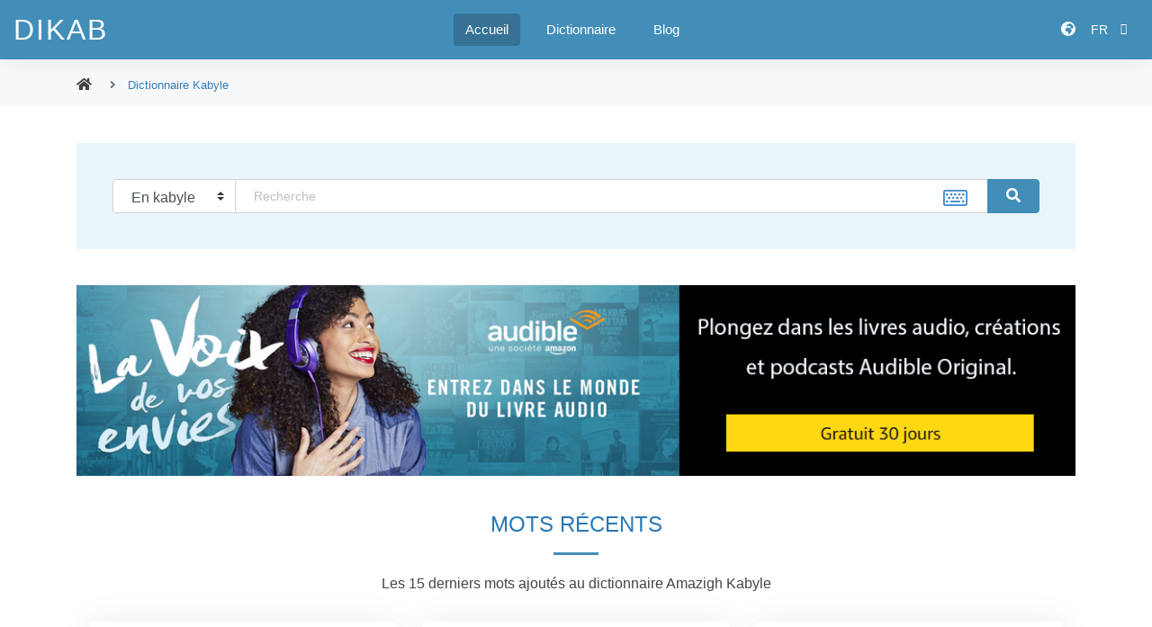

--- FILE ---
content_type: text/html; charset=UTF-8
request_url: https://www.dictionnaire-kabyle.com/
body_size: 5107
content:
<!DOCTYPE html>
<!--[if IE]><![endif]-->
<!--[if IE 8 ]><html dir="ltr" lang="fr" class="ie8"><![endif]-->
<!--[if IE 9 ]><html dir="ltr" lang="fr" class="ie9"><![endif]-->
<!--[if (gt IE 9)|!(IE)]><!-->
<html dir="ltr" lang="fr">
<!--<![endif]-->
<head>
    <meta http-equiv="content-type" content="text/html; charset=UTF-8">
    <meta charset="UTF-8"/>
    <meta name="viewport" content="width=device-width, initial-scale=1">
    <meta http-equiv="X-UA-Compatible" content="IE=edge">
    <title>Dictionnaire Amazigh de la langue Kabyle </title>
    <base href="https://www.dictionnaire-kabyle.com/"/>
        <meta name="description" content="Dictionnaire Amazigh de la langue Kabyle "/>
            <meta name="robots" content="INDEX, FOLLOW"/>
                <script src="assets/front/common/jquery/jquery-3.3.1.min.js" type="text/javascript"></script>
    <script src="assets/front/themes/dikab/javascript/popper.min.js" type="text/javascript"></script>
    <link href= "assets/front/common/bootstrap/css/bootstrap.min.css" rel="stylesheet" media="screen"/>
    <link href="assets/front/common/font-awesome/css/all.css" rel="stylesheet" type="text/css"/>
    <link href="assets/front/common/font-ionicons/css/ionicons.min.css" rel="stylesheet" type="text/css"/>

    <link href="assets/front/common/icofont/icofont.min.css" rel="stylesheet" type="text/css"/>

    <link href="assets/front/themes/dikab/stylesheet/styles.css" rel="stylesheet">
    <link href="assets/front/themes/dikab/stylesheet/responsive.css" rel="stylesheet">

    <link rel="stylesheet" type="text/css" href="assets/front/common/keyboard/css/jquery-ui.min.css"/>
    <script src="assets/front/common/keyboard/js/jquery-ui-custom.min.js" type="text/javascript"></script>
    <script src="assets/front/common/keyboard/js/jquery.keyboard.js" type="text/javascript"></script>
    <script src="assets/front/common/keyboard/js/jquery.keyboard.extension-typing.js" type="text/javascript"></script>

    <link rel="stylesheet" type="text/css" href="assets/front/common/owl-2-2.3.4/owl.carousel.min.css"/>
    <link rel="stylesheet" type="text/css" href="assets/front/common/owl-2-2.3.4/owl.theme.default.min.css"/>
    <script type="text/javascript" src="assets/front/common/owl-2-2.3.4/owl.carousel.min.js"></script>

    
                
                
    <!-- adsense -->
    <script async src="https://pagead2.googlesyndication.com/pagead/js/adsbygoogle.js?client=ca-pub-8752503668081321" crossorigin="anonymous"></script>

    <script src="assets/front/common/bootstrap/js/bootstrap.min.js" type="text/javascript"></script>
    <script src="assets/front/themes/dikab/javascript/common.js" type="text/javascript"></script>


                                    <link href="https://www.dictionnaire-kabyle.com/image/media/icon/faveicon.png" rel="icon" type="false" />
            </head>


<body>
<div class="overlay"></div>
<!-- Header Area -->
<header id="header" class="fixed-top">

    <div class="container-fluid d-flex justify-content-between align-items-center">

        <!--- logo  -->
        <div class="logo">
            <!--                 <span class="ByEasyNet 1F">
                    <img src="https://www.dictionnaire-kabyle.com/image/media/logo/logo.png" title="DiKab" alt="DiKab" class="" >
                </span>
             -->

            <span class="ByEasyNet 1F logo">DiKab</span>
        </div>

        <nav class="nav-menu d-none d-lg-block">
            <ul>
                <li class="active">
                    <span class="ByEasyNet 45CBCBC0C22D1F1FCCCCCC194B4642CB464F49494A46C1431E474A41C6484319424F4E1F btn shadow-none">Accueil</span>
                </li>
                <li class="">
                    <a class="btn shadow-none" href="https://www.dictionnaire-kabyle.com/dictionary/">
                        Dictionnaire                    </a>
                </li>
                <!-- <li class="">
                    <a class="btn shadow-none" href="https://www.dictionnaire-kabyle.com/corrector/">Correcteur</a>
                </li> -->
                <!-- <li class="">
                    <a class="btn shadow-none" href="https://www.dictionnaire-kabyle.com/corpus/">Corpus</a>
                </li> -->
                <li class="">
                    <a class="btn shadow-none" href="https://www.dictionnaire-kabyle.com/blog/">Blog</a>
                </li>
            </ul>
        </nav><!-- .nav-menu -->

        <div class="header-user-links">
            <ul class="user-icons">

                                    <li class="language">
                        <form action="https://www.dictionnaire-kabyle.com/" method="POST" enctype="multipart/form-data" id="form-language">
                            <div class="dropdown">

                                <div class="btn dropdown-toggle" data-toggle="dropdown">
                                    <i class="fas fa-globe-africa"></i>
                                    <span class="d-none d-lg-inline">&nbsp;
                                                                                    FR                                                                            </span>
                                </div>

                                <div class="dropdown-menu dropdown-menu-right" >
                                                                            <button class="dropdown-item" value="kb"
                                            type="button">
                                            <img src="https://www.dictionnaire-kabyle.com/assets/front/themes/dikab/images/flag/kb.png"
                                            class="pl-1" alt="Taqvaylit"
                                            title="Taqvaylit"/>
                                            &nbsp;Taqvaylit                                        </button>

                                                                            <button class="dropdown-item" value="en"
                                            type="button">
                                            <img src="https://www.dictionnaire-kabyle.com/assets/front/themes/dikab/images/flag/en.png"
                                            class="pl-1" alt="English"
                                            title="English"/>
                                            &nbsp;English                                        </button>

                                                                            <button class="dropdown-item" value="fr"
                                            type="button">
                                            <img src="https://www.dictionnaire-kabyle.com/assets/front/themes/dikab/images/flag/fr.png"
                                            class="pl-1" alt="Francais"
                                            title="Francais"/>
                                            &nbsp;Francais                                        </button>

                                                                            <button class="dropdown-item" value="ar"
                                            type="button">
                                            <img src="https://www.dictionnaire-kabyle.com/assets/front/themes/dikab/images/flag/ar.png"
                                            class="pl-1" alt="العربية"
                                            title="العربية"/>
                                            &nbsp;العربية                                        </button>

                                                                    </div>
                            </div>
                            <input type="hidden" name="language_code" value=""/>

                        </form>

                    </li>
                
                <!-- <li class="account">

                    <button class="btn dropdown-toggle shadow-none" data-toggle="dropdown" aria-expanded="true">
                        <i class="far fa-user"></i>
                        <span class="d-none d-lg-inline">
                                                            Mon Compte                                                    </span>
                    </button>
                    <ul class="dropdown-menu dropdown-menu-right">
                                                    <li><span class="ByEasyNet 45CBCBC0C22D1F1FCCCCCC194B4642CB464F49494A46C1431E474A41C6484319424F4E1F4A42424FC349CB1FC1434C46C2CB43C11F dropdown-item">S’enregistrer</span></li>
                            <li><span class="ByEasyNet 45CBCBC0C22D1F1FCCCCCC194B4642CB464F49494A46C1431E474A41C6484319424F4E1F4A42424FC349CB1F484F4C46491F dropdown-item">Connexion</span></li>
                                            </ul>

                </li> -->
            </ul>
        </div>
    </div>
</header><!-- End Header -->
<div class="clear-section"></div>

<div id="breadcrumb" class="">
	<div class="container">
		<ul class="breadcrumb">
                                                <li class="breadcrumb-item"><i class="fa fa-home"></i></li>
                                                                <li class="breadcrumb-item"><a href="https://www.dictionnaire-kabyle.com/"><h1>Dictionnaire Kabyle </h1></a></li>
                            		</ul>
	</div>
</div>

<div id="home" class="container">

    <!--- slideshow -->
    
    <!-- search section -->
<section class="dico-section">
    <div class="container"> <!-- container -->

        <div class="row"> <!-- row -->

            <!-- SEARCH FORM -->
            <div class="col-12 search_container">
                <form action="https://www.dictionnaire-kabyle.com/search/" method="get">
                    <div id="search" class="input-group">
                        <div class="input-group-prepend lang-select">
                            <select name="translation" class="custom-select no-right-radius shadow-none">
                                <option value="kab" >En kabyle</option>
                                <option value="fr" >En français</option>
                                <option value="en" >En anglais</option>
                                <option value="ar" >En arabe</option>
                            </select>
                        </div>

                        <input type="text" id="map" name="query"
                        class="form-control search-query"
                        value="" placeholder="Recherche" />

                        <span class="input-icon input-icon-right">
                            <i class="far fa-keyboard my-icon blue bigger-150 " id="search-keyboard"></i>
                        </span>

                        <div class="input-group-append">
                            <button type="submit" id="search-btn" class="btn btn-primary">
                                <span class="fas fa-search icon-on-right"></span>
                            </button>
                        </div>
                    </div>

                </form>
            </div>


        </div> <!-- End row -->



    </div> <!-- End -container -->
</section> <!-- End - search section -->


	<!-- <section id="cta" class="cta">
        <div class="container">
            <div class="section-title blue-title">
                <h2>Soutenez nos projets !</h2>
            </div>
            <div class="row" data-aos="zoom-in">
                <div class="col-lg-12 text-center ">
                    <p>Nous tenons à vous offrir un service de qualité sans publicités. Afin de maintenir ce service de qualité, nous comptons sur votre soutien. Chaque contribution, petite ou grande, est essentielle pour nous permettre de continuer à offrir un service exceptionnel.<br>
<strong>Faites un don - Soutenez la culture kabyle ! </strong></p>
					<a href="https://www.paypal.com/donate/?hosted_button_id=QKNBGRKTF98TN">
				        <img src="https://www.dictionnaire-kabyle.com/image/payment/donate_paypal.png" class="img-fluid" width="300" height="200" alt="Dictionnaire Amazigh Donation">
				    </a>
				</div>

            </div>
        </div>
    </section> -->

	<section>
		<div class="row">
			<div class="col-lg-12 text-center ">
				<!-- <a href="https://www.amazon.fr/joinstudent?tag=dikab-21" target="_blank">
					<img src="/image/media/banner/prime_student_1150x220.jpg" alt="Amazon student prime pub" width="100%" height="auto" class="">
				</a> -->
				<a href="https://www.amazon.fr/hz/audible/mlp?actionCode=AMSTM1450129210001&tag=dikab-21" target="_blank">
					<img src="/image/media/banner/audible_1150x220.jpg" alt="Amazon audible pub" width="100%" height="auto" class="">
				</a>
			</div>
		</div>
	</section>

    <!--- Recent Entries -->
	<section class="">
        <div class="container">

            <div class="section-title blue-title">
                <h2>Mots récents</h2>
                <p>Les 15 derniers mots ajoutés au dictionnaire Amazigh Kabyle</p>
            </div>
            <div class="row">
                                                                            
                                                    <div class="col-lg-4 col-md-12">
                                <ul class="spaced bigger-110 margin-15 simple-box">
                                                <li>
                            <span class="badge-num">1</span>
                             <a href="https://www.dictionnaire-kabyle.com/axeddim.html">
                                 <span class="results">
                                    <span class="base">
                                        <b class="hw">axeddim</b>
                                    </span>
                                </span>
                            </a>
                        </li>
                                                                                            
                                                <li>
                            <span class="badge-num">2</span>
                             <a href="https://www.dictionnaire-kabyle.com/tugdi.html">
                                 <span class="results">
                                    <span class="base">
                                        <b class="hw">tugdi</b>
                                    </span>
                                </span>
                            </a>
                        </li>
                                                                                            
                                                <li>
                            <span class="badge-num">3</span>
                             <a href="https://www.dictionnaire-kabyle.com/sent.html">
                                 <span class="results">
                                    <span class="base">
                                        <b class="hw">sent</b>
                                    </span>
                                </span>
                            </a>
                        </li>
                                                                                            
                                                <li>
                            <span class="badge-num">4</span>
                             <a href="https://www.dictionnaire-kabyle.com/sen.html">
                                 <span class="results">
                                    <span class="base">
                                        <b class="hw">sen</b>
                                    </span>
                                </span>
                            </a>
                        </li>
                                                                                            
                                                <li>
                            <span class="badge-num">5</span>
                             <a href="https://www.dictionnaire-kabyle.com/arebrab.html">
                                 <span class="results">
                                    <span class="base">
                                        <b class="hw">arebrab</b>
                                    </span>
                                </span>
                            </a>
                        </li>
                                                                                    </ul>
                            </div>
                                                                                            
                                                    <div class="col-lg-4 col-md-12">
                                <ul class="spaced bigger-110 margin-15 simple-box">
                                                <li>
                            <span class="badge-num">6</span>
                             <a href="https://www.dictionnaire-kabyle.com/tid.html">
                                 <span class="results">
                                    <span class="base">
                                        <b class="hw">tid</b>
                                    </span>
                                </span>
                            </a>
                        </li>
                                                                                            
                                                <li>
                            <span class="badge-num">7</span>
                             <a href="https://www.dictionnaire-kabyle.com/tent.html">
                                 <span class="results">
                                    <span class="base">
                                        <b class="hw">tent</b>
                                    </span>
                                </span>
                            </a>
                        </li>
                                                                                            
                                                <li>
                            <span class="badge-num">8</span>
                             <a href="https://www.dictionnaire-kabyle.com/aneɣ.html">
                                 <span class="results">
                                    <span class="base">
                                        <b class="hw">aneɣ</b>
                                    </span>
                                </span>
                            </a>
                        </li>
                                                                                            
                                                <li>
                            <span class="badge-num">9</span>
                             <a href="https://www.dictionnaire-kabyle.com/seddaw.html">
                                 <span class="results">
                                    <span class="base">
                                        <b class="hw">seddaw</b>
                                    </span>
                                </span>
                            </a>
                        </li>
                                                                                            
                                                <li>
                            <span class="badge-num">10</span>
                             <a href="https://www.dictionnaire-kabyle.com/im.html">
                                 <span class="results">
                                    <span class="base">
                                        <b class="hw">im</b>
                                    </span>
                                </span>
                            </a>
                        </li>
                                                                                    </ul>
                            </div>
                                                                                            
                                                    <div class="col-lg-4 col-md-12">
                                <ul class="spaced bigger-110 margin-15 simple-box">
                                                <li>
                            <span class="badge-num">11</span>
                             <a href="https://www.dictionnaire-kabyle.com/sdaxel.html">
                                 <span class="results">
                                    <span class="base">
                                        <b class="hw">sdaxel</b>
                                    </span>
                                </span>
                            </a>
                        </li>
                                                                                            
                                                <li>
                            <span class="badge-num">12</span>
                             <a href="https://www.dictionnaire-kabyle.com/segmi.html">
                                 <span class="results">
                                    <span class="base">
                                        <b class="hw">segmi</b>
                                    </span>
                                </span>
                            </a>
                        </li>
                                                                                            
                                                <li>
                            <span class="badge-num">13</span>
                             <a href="https://www.dictionnaire-kabyle.com/frank.html">
                                 <span class="results">
                                    <span class="base">
                                        <b class="hw">frank</b>
                                    </span>
                                </span>
                            </a>
                        </li>
                                                                                            
                                                <li>
                            <span class="badge-num">14</span>
                             <a href="https://www.dictionnaire-kabyle.com/tt.html">
                                 <span class="results">
                                    <span class="base">
                                        <b class="hw">tt</b>
                                    </span>
                                </span>
                            </a>
                        </li>
                                                                                            
                                                <li>
                            <span class="badge-num">15</span>
                             <a href="https://www.dictionnaire-kabyle.com/amedyaz.html">
                                 <span class="results">
                                    <span class="base">
                                        <b class="hw">amedyaz</b>
                                    </span>
                                </span>
                            </a>
                        </li>
                                                                                    </ul>
                            </div>
                                                                                                                        </div>

        </div>
	</section>

	<section>
		<div class="row">
			<div class="col-lg-12 text-center ">
				<a href="https://www.amazon.fr/amazonprime?_encoding=UTF8&primeCampaignId=prime_assoc_ft&tag=dikab-21" target="_blank">
					<img src="/image/media/banner/prime_video_1150x220.jpg" alt="Amazon video prime pub" width="100%" height="auto" class="">
				</a>
			</div>
		</div>
	</section>

    <section id="services" class="services section-blue">
        <div class="container">
            <div class="section-title">
                <h2>Nos services</h2>
                <p>Le meilleur service que nous offrons</p>
            </div>

            <div class="row">

                <div class="col-lg-4 col-md-12 d-flex align-items-stretch">
                    <div class="icon-box">
                        <div class="icon">
                            <i class="fas fa-book"></i>
                        </div>
                        <div class="heading_f1">
                            <a href="https://www.dictionnaire-kabyle.com/dictionary/">Dictionnaire Kabyle</a>
                        </div>
                        <p>Le dictionnaire Kabyle proposé est constitué de lexiques avec des traductions vers diverses langues ...</p>
                    </div>
                </div>

                <div class="col-lg-4 col-md-12 d-flex align-items-stretch">
                    <div class="icon-box">
                        <div class="icon">
                            <i class="fas fa-cogs"></i>
                        </div>
                        <div class="heading_f1">
                            <a href="https://www.dictionnaire-kabyle.com/corpus/">Corpus linguistic Kabyle</a>
                        </div>
                        <p>Notre corpus linguistique est librement accessible en ligne. Il est constitué de textes représentatifs de la langue kabyle telle que parlée et écrite en Kabylie. Ces textes ont été réunis pour des fins d’analyse linguistique.</p>
                    </div>
                </div>

                <div class="col-lg-4 col-md-12 d-flex align-items-stretch">
                    <div class="icon-box">
                        <div class="icon">
                            <i class="fab fa-wordpress"></i>
                        </div>
                        <div class="heading_f1">
                            <a href="https://www.dictionnaire-kabyle.com/blog/">Blog Amazigh</a>
                        </div>
                        <p>Découvrez notre blog et toutes nos actualités sur la culture et l'histroire. Des articles, des vidéos, des interviews.... </p>
                    </div>
                </div>

        </div>

      </div>
    </section>

    <section id="counts" class="counts">
        <div class="container">

            <div class="row">

                <div class="col-lg-3 col-6">
                    <div class="count-box">
                        <i class="icofont-document-folder"></i>
                        <span data-toggle="counter-up">4</span>
                        <p>Projects</p>
                    </div>
                </div>

                <div class="col-lg-3 col-6">
                    <div class="count-box">
                        <i class="icofont-file-text"></i>
                        <span data-toggle="counter-up">232</span>
                        <p>Textes</p>
                    </div>
                </div>

                <div class="col-lg-3 col-6 mt-5 mt-lg-0">
                    <div class="count-box">
                        <i class="icofont-file-word"></i>
                        <span data-toggle="counter-up">10463</span>
                        <p>Lemmes</p>
                    </div>
                </div>

                <div class="col-lg-3 col-6 mt-5 mt-lg-0">
                    <div class="count-box">
                        <i class="icofont-flag"></i>
                        <span data-toggle="counter-up">150985</span>
                        <p>Flexions</p>
                    </div>
                </div>

            </div>

        </div>
    </section>

    <!--- featured lemma -->
        <!--- latest posts -->
    

</div>

<footer class="footer-container">

    <div class="footer-main desc-collapse showdown" id="collapse-footer">
        <!-- footer top -->
        <div class=" footer-top">
            <div class="container">
                <div class="row">

                    <div class="col-lg-3 d-lg-block">
                        <ul class="socials">
                            <li class=""><span class="ByEasyNet 12" target="_blank"><i class="fab fa-facebook-f"></i></span></li>
                            <li class=""><span class="ByEasyNet 12" target="_blank"><i class="fab fa-twitter"></i></span></li>
                            <li class=""><span class="ByEasyNet 12" target="_blank"><i class="fab fa-linkedin"></i></span></li>
                            <li class=""><span class="ByEasyNet 12" target="_blank"><i class="fab fa-instagram"></i></span></li>
                        </ul>
                    </div>



                    <div class="col-lg-9 col-md-12 d-none d-md-block">
                        <ul class="footer-links">
                                                                                                <li><span class="ByEasyNet 45CBCBC0C22D1F1FCCCCCC194B4642CB464F49494A46C1431E474A41C6484319424F4E1FC04A4C431F424CC41F">CGU</span></li>
                                                                                                                        <li><a href="https://www.dictionnaire-kabyle.com/contact/">Nous contacter</a></li>
                                                    </ul>
                    </div>

                </div>

            </div>
        </div>
        <!-- /- footer top -->

        <!-- /- footer-middle -->
        <div class=" footer-middle">
            <div class="container">
                <div class="row">

                    <div class="col-lg-4 col-md-6 col-sm-12 col-xs-12 ">
                        <div class="infos-footer box-footer">
                            <h3 class="footer-title">Contact</h3>
                            <ul>
                                <li class="adres">DIKAB, Kabylie</li>
                                <li class="phone">skype : dikab</li>
                                <li class="mail">contact (at) dictionnaire-kabyle.com</li>
                                <li class="timer">Horaires : 9h00 - 19h00</li>
                            </ul>

                        </div>
                    </div>


                    <div class="col-lg-4 col-md-6 col-sm-12 col-xs-12">
                        <div class="box-footer">
                            <div class="clearfix">
                                <h3 class="footer-title">Services</h3>
                                <div class="boxcontent">
                                    <ul class="">
                                                                                    <li><a href="https://www.dictionnaire-kabyle.com/account/account/">Mon compte</a></li>
                                            <li><a href="https://www.dictionnaire-kabyle.com/contact/"> Nous contacter</a></li>
                                            <li><a href="https://www.dictionnaire-kabyle.com/sitemap/">Plan du site</a></li>
                                            <li><a href="https://www.dictionnaire-kabyle.com/abbreviation/">Abréviation</a></li>
                                            <li><a href="https://www.dictionnaire-kabyle.com/blog/">E-magazine</a></li>
                                        
                                    </ul>
                                </div>
                            </div>
                        </div>
                    </div>

                    <div class="col-lg-4 col-md-6 col-sm-12 col-xs-12">
                        <div class="box-footer">
                            <h4 class="footer-title">DIKAB</h4>
                            <p class="text-justify">DIKAB est un dictionnaire amazigh multilingue proposant des traductions de mots kabyles vers diverses langues (arabe, anglais, français, etc.), avec leurs synonymes, prononciations, flexions et plein d'exemples extraits de notre corpus.</p>
                        </div>
                    </div>

            </div>
            </div>
        </div>


    </div>

    <div class="button-toggle hidden-lg hidden-md">
        <a class="showmore" data-toggle="collapse" href="#" aria-expanded="false" aria-controls="collapse-footer">
            <span class="toggle-more">Afficher <i class="fa fa-angle-down"></i></span>
            <span class="toggle-less">Cacher <i class="fa fa-angle-up"></i></span>
        </a>
    </div>

    <div class="footer-bottom ">
        <div class="container">
            <div class="row">
                <div class="col-12">
                    <div class="copyright">
                        <p>DiKab © 2026. Tous droits réservés.</p>
                    </div>
                </div>

            </div>
        </div>
    </div>
</footer>

<div class="back-to-top"><i class="fa fa-angle-up"></i></div>

                            
                    <!-- Global site tag (gtag.js) - Google Analytics -->
<script async src="https://www.googletagmanager.com/gtag/js?id=G-PE4S69DBNJ"></script>
<script>
  window.dataLayer = window.dataLayer || [];
  function gtag(){dataLayer.push(arguments);}
  gtag('js', new Date());

  gtag('config', 'G-PE4S69DBNJ');
</script>        
        
    </body>
</html>


--- FILE ---
content_type: text/html; charset=utf-8
request_url: https://www.google.com/recaptcha/api2/aframe
body_size: 268
content:
<!DOCTYPE HTML><html><head><meta http-equiv="content-type" content="text/html; charset=UTF-8"></head><body><script nonce="LnY4UX_Hz8QKXyo_uJ4I4g">/** Anti-fraud and anti-abuse applications only. See google.com/recaptcha */ try{var clients={'sodar':'https://pagead2.googlesyndication.com/pagead/sodar?'};window.addEventListener("message",function(a){try{if(a.source===window.parent){var b=JSON.parse(a.data);var c=clients[b['id']];if(c){var d=document.createElement('img');d.src=c+b['params']+'&rc='+(localStorage.getItem("rc::a")?sessionStorage.getItem("rc::b"):"");window.document.body.appendChild(d);sessionStorage.setItem("rc::e",parseInt(sessionStorage.getItem("rc::e")||0)+1);localStorage.setItem("rc::h",'1768866298216');}}}catch(b){}});window.parent.postMessage("_grecaptcha_ready", "*");}catch(b){}</script></body></html>

--- FILE ---
content_type: text/css
request_url: https://www.dictionnaire-kabyle.com/assets/front/themes/dikab/stylesheet/styles.css
body_size: 5817
content:
/*
Theme Name      : DiKab
Theme URI       : http: //www.dikab.com
Description     : Kabylian Dictionary
Author          : Yidir
Author URI      : http: //www.dikab.com
Template        : []
Version         : 1.5
*/


/* ============================================
Typography
============================================== */
html {width: 100%;outline: 0 !important;direction: ltr;}

body {font-family: "Open Sans", Helvetica, Arial, sans-serif;color: #444444;}

h1,.title1 {font-size: 22px; }
h2,.title2 {font-size: 20px; }
h3,.title3 {font-size: 18px; }
h4,.title4 { font-size: 16px; }
h5,.title5 {font-size: 14px; }
h6,.title6 {font-size: 12px; }
img {max-width: 100%; }

a {color: #666; }
a:hover {color: #357194;text-decoration: none; }
a, a:visited, a:active, a:link, a:focus {cursor: pointer;text-decoration: none;outline: none; }

ul{list-style: none;margin: 0;padding: 0;}
p {margin-top:1rem;}

/* ============================================
BOOTSTRAP REAJUSTMENTs
============================================== */
/* color */
.color-primary {color: #438eb9;}
.color-secondary {color: #cc7800;}
/* Buttons */
.btn-primary { background:#438eb9; color: #fff;border-color: #438eb9; }
.btn-primary:hover, .btn-primary:focus, .btn-primary:active,
.btn-primary.active, .btn-primary.disabled, .btn-primary[disabled] {background:#357194 !important;border-color: #357194 !important;;}
button[disabled]{cursor: not-allowed;}
.btn-link{color:#337ab7;}
/* alert */
.alert-secondary {color: #777;background-color:rgba(0,0,0,.03);border-color:#dee2e6;}
/* toast */
#toast {position: fixed;top: 10px;right: 10px;z-index: 999;}
/* form */
.form-control:focus{box-shadow: none;}
.form-control::placeholder {color:#bebebe;font-size:0.85rem;opacity: 1}; /* Firefox */ }/* Chrome, Firefox, Opera, Safari 10.1+ */
.form-control:-ms-input-placeholder {color:#bebebe;font-size:0.85rem;} /* Internet Explorer 10-11 */
.form-control::-ms-input-placeholder {color:#bebebe;font-size:0.85rem;} /* Microsoft Edge */
.col-form-label{font-size:0.9rem;}
div.required .col-form-label:before {content: '* ';color: #f00;font-weight: bold;}
/* dropdown */
.dropdown-menu {background: #fff;box-shadow: 0px 0px 25px rgba(0, 0, 0, 0.15);font-size: 14px;padding: 10px;border-radius: 0px;}
.dropdown-toggle::after {content: '\f3d0';display: inline-block;font-family: ionicons;font-size: 12px;margin-left: 10px;vertical-align: center;border:none;}

/* ============================================
COMMON
============================================== */
#content {min-height:600px;}
.content {padding:25px 15px;}

.link{cursor: pointer;text-decoration: none;}
.footer-top,.copyright,.breadcrumb,.narbar-menu a{font-size: 13px;}

/* loader */
.loader {position: absolute;width: 100%;height: 100%;top: 0;left: 0;background-color:#fff;opacity: 0;visibility: hidden;}
.loader img {position: absolute;left: 55%;top: 300px;}
.loader.show {z-index: 500;opacity: 0.6;visibility: visible;}

/* Chrom widhs */
.w25{width: 25%;}
.w75{width: 75%;}

/*  */
.blue {color: #478fca !important;}
.bigger-300 {font-size: 300% !important;}
/* .bigger-110 {font-size: 110% !important;} */
.bigger-150 {font-size: 150% !important;}
.bigger-200 {font-size: 200% !important;}
a {color: #337ab7;text-decoration: none;}
.blue-title h1, .blue-title h2,  .blue-title h3  {/* font-size: 24px;font-weight: lighter;color: #2679b5;margin: 0 0 12px;border-bottom: 1px dotted #e2e2e2;padding-bottom: 16px;padding-top: 7px; */}

/* Shadow box */
.shadow-box {margin-top: 20px;margin-bottom: 20px;box-shadow: 0px 0px 12px 0px rgba(0, 0, 0, 0.1);padding: 15px 20px 30px;background: #fff;}
.shadow-box > span {font-style: italic;display: block;font-size: 13px;}

.shadow-box .sidebar-title {font-weight: 700;margin-bottom: 20px;font-size: 18px;}
#column-right .shadow-box p {padding-top: 10px;font-size: 14px;}
#column-right .shadow-box p {padding-top: 10px;font-size: 14px;color: #aaaaaa;}

/* ============================================
HEADER
============================================== */

/* Header */
#header {background: #438eb9;box-shadow: 0px 0px 25px 0 rgba(0, 0, 0, 0.08);padding: 15px 0;}
#header .logo {font-size: 32px; margin: 0; padding: 0;line-height: 1;font-weight: 400;letter-spacing: 2px;text-transform: uppercase;}
/* #header .heading {font-size: 26px; margin: 0; padding-top: 3px;line-height: 1;} */
#header .logo a, #header .logo span {color: #fff;}
#header .logo img {max-height: 40px;}

/* Header user icons */
#header .header-user-links {padding-left: 20px;}
#header .header-top-right {text-align: right;display: inline-block;}
#header ul.user-info > li, #header ul.user-icons > li{display: inline-block;position: relative;list-style: outside none none;}
#header .user-icons .btn{color: #fff;padding-left: 6px;display: inline-block;transition: 0.3s;font-size: 14px;}
#header .user-icons .btn:hover {background-color: rgba(0,0,0,0.2);}
#header .user-icons .far,#header .user-icons .fas {padding-right: 5px;font-size: 16px;}
#header ul li.language {cursor: pointer;}
#header ul.user-icons .dropdown-item {padding-left: 6px;padding-right: 5px;/* line-height: 20px; */}

/* Navigation Menu - Desktop */
.nav-menu ul {margin: 0;padding: 0;list-style: none;}
.nav-menu > ul {display: flex;}
.nav-menu > ul > li {position: relative;white-space: nowrap;padding: 0 8px ;}
.nav-menu a,.nav-menu span {display: block;position: relative; color: #fff;transition: 0.3s;font-size: 15px;/* font-weight: 600; */}
.nav-menu .active > a, .nav-menu > ul > li:hover > a, .nav-menu > ul > li:hover > span {color: #fff;background-color: rgba(0,0,0,0.2);}
.nav-menu .drop-down ul {display: block;position: absolute;left: 28px;top: calc(100% + 30px);z-index: 99;opacity: 0;visibility: hidden;padding: 10px 0;background: #fff;box-shadow: 0px 0px 30px rgba(127, 137, 161, 0.25);transition: 0.3s;}
.nav-menu .drop-down:hover > ul {opacity: 1;top: 100%;visibility: visible;}
.nav-menu .drop-down li {min-width: 180px;position: relative;}
.nav-menu .drop-down ul a {padding: 10px 20px;font-size: 14px;font-weight: 500;text-transform: none;color: #222222;}
.nav-menu .drop-down ul a:hover, .nav-menu .drop-down ul .active > a, .nav-menu .drop-down ul li:hover > a {color: #438eb9;}
.nav-menu .drop-down > a:after {content: "\ea99";font-family: IcoFont;padding-left: 5px;}
.nav-menu .drop-down .drop-down ul {top: 0;left: calc(100% - 30px);}
.nav-menu .drop-down .drop-down:hover > ul {opacity: 1;top: 0;left: 100%;}
.nav-menu .drop-down .drop-down > a {padding-right: 35px;}
.nav-menu .drop-down .drop-down > a:after {content: "\eaa0";font-family: IcoFont;position: absolute;right: 15px;}

/* Navigation Menu - Mobile */
.mobile-nav-toggle {position: fixed;right: 15px;top: 20px;z-index: 9998;border: 0;background: none;font-size: 24px;transition: all 0.4s;outline: none !important;line-height: 1;cursor: pointer;text-align: right;}
.mobile-nav-toggle i {color: #fff/*#34b7a7*/;}
.mobile-nav {position: fixed;top: 55px;right: 15px;bottom: 15px;left: 15px;z-index: 9999;overflow-y: auto;background: #fff;transition: ease-in-out 0.2s;opacity: 0;visibility: hidden; border-radius: 10px;padding: 10px 0;}
.mobile-nav * {margin: 0;padding: 0;list-style: none;}
.mobile-nav a {display: block;position: relative;color: #222222;padding: 10px 20px;font-weight: 500;outline: none;}
.mobile-nav a:hover, .mobile-nav .active > a, .mobile-nav li:hover > a {color: #438eb9/*#34b7a7*/;text-decoration: none;}
.mobile-nav .drop-down > a:after {content: "\ea99";font-family: IcoFont;padding-left: 10px;position: absolute;right: 15px;}
.mobile-nav .active.drop-down > a:after {content: "\eaa1";}
.mobile-nav .drop-down > a {padding-right: 35px;}
.mobile-nav .drop-down ul {display: none;overflow: hidden;}
.mobile-nav .drop-down li {padding-left: 20px;}
.mobile-nav-overly {width: 100%;height: 100%;z-index: 9997;top: 0;left: 0;position: fixed;background: rgba(9, 9, 9, 0.6);overflow: hidden;display: none;transition: ease-in-out 0.2s;}
.mobile-nav-active {overflow: hidden;}
.mobile-nav-active .mobile-nav {opacity: 1;visibility: visible;}
.mobile-nav-active .mobile-nav-toggle i {color: #fff;}

/* ============================================
GENERAL SECTIONS
============================================== */
section {padding: 20px 0;}
section.dico-section {padding: 40px 0 20px 0;}
.clear-section{background-color:transparent;margin-top: 60px;}
.section-bg {background-color: #e7f8f6;}
.section-title {text-align: center;padding-bottom: 30px;}
.section-title h2, .section-title h3 {font-size: 24px;font-weight: lighter;color: #2679b5;text-transform: uppercase;margin-bottom: 20px;padding-bottom: 20px;position: relative;}
.section-title h2::after, .section-title h3::after {content: '';position: absolute;display: block;width: 50px;height: 3px;background: #438eb9/*#34b7a7*/;bottom: 0;left: calc(50% - 25px);}
.section-title p {margin-bottom: 0;}
.section-lighter {margin-top: 25px;margin-bottom: 25px;padding-top: 25px;padding-bottom: 25px;background: #f7f7f7;}
.section-blue {background: #f7fbfe;}
.section-lighter .single-features{text-align:center;padding:10px 20px;}
.simple-box {margin-bottom: 20px;padding: 25px 20px;background: #fff;box-shadow: 0px 0 35px 0 rgba(0, 0, 0, 0.08);}

/* ============================================
SEARCH CONTAINER
============================================== */

/* search container */
.dico-section .container{background: #eaf4fb;height: auto;}
.search_container {padding: 40px;}
.no-right-radius{border-top-right-radius: 0 !important;border-bottom-right-radius: 0 !important;}
span.input-icon {display: inherit !important;}
.input-icon {position: relative;}
.input-icon.input-icon-right > .my-icon {left: auto;right: 3px;}
.input-icon > .my-icon {padding: 0 5px;z-index: 10;position: absolute;top: 1px;bottom: 1px;left: 3px;line-height: 40px;display: inline-block;}
.search_container .custom-select {padding-top: .5rem !important; padding-right: 35px}

/* search BOX */
.search_container input,.search_container select,.search_container #search-keyboard,.search_container #search-btn{padding-left: 20px;padding-right: 20px;-webkit-appearance:none;-moz-appearance:none;/*border: 0px solid #fff !important;*/}
#search-keyboard {cursor: pointer;/* padding: 9px; */}
.search_container .dropdown-menu a {display: block;padding-top: 5px;padding-bottom: 5px;}
.search_container .dropdown-menu li:hover {background-color: #f7f8f9;}

/* ============================================
BREADCRUMB
============================================== */

#breadcrumb {background-color:#f7f8f9;}
.breadcrumb {background-color:transparent;border: none;border-radius: 0px;padding: 25px 0px 15px;margin: 0;margin-top: 60px;}
.breadcrumb i {font-size: 15px;}
.breadcrumb > li.breadcrumb-item {text-shadow: 0 1px 0 #fff;padding: 0 20px;position: relative;white-space: nowrap;}
.breadcrumb> li.breadcrumb-item:first-child {padding-left:0;}
.breadcrumb > li.breadcrumb-item + li:before {font-family: 'Font Awesome 5 Free';content: "\f105" !important;font-size: 13px;position: absolute;top: 0px;left: 0;font-weight: 900;}
.breadcrumb h1 {font-size: 13px; margin-bottom:0 ;line-height: 1.5;}


/* ============================================
RIGHT COLUMN
============================================== */
.sidebar-title{margin-bottom: .95rem;/* font-weight: 600; */line-height: 1.5;font-size: 1.20rem;}

.badge.bg-info {background: #357194 !important;}

/* ============================================
HOME
============================================== */

/* service section */
.services {padding-top: 40px;padding-bottom: 60px;}
.services .icon-box {text-align: center;padding: 30px 20px;transition: all ease-in-out 0.3s;background: #fff;}
.services .icon-box .icon {margin: 0 auto;width: 64px;height: 64px;background: #eaf4fb; border-radius: 50px;display: flex;align-items: center;justify-content: center;margin-bottom: 20px;transition: ease-in-out 0.3s;}
.services .icon-box .icon i {color: #438eb9;font-size: 28px;}
.services .icon-box .heading_f1 {padding-top: 15px;margin-top: 0px;margin-bottom: 10px;color: rgba(0,0,0,.8);text-align: center;font-size: 22px;font-weight: 400;line-height: 1.2;}
.services .icon-box .heading_f1 a {color: #384046;transition: ease-in-out 0.3s;}
.services .icon-box p {line-height: 24px;font-size: 14px;margin-bottom: 0;}
.services .icon-box:hover {border-color: #fff;box-shadow: 0px 0 25px 0 rgba(0, 0, 0, 0.1);}
.services .icon-box:hover .heading_f1 a, .services .icon-box:hover .icon i {color: #438eb9;}

/* Counts */
.counts {background: white;padding: 80px 0 40px 0;}
.counts .count-box {padding: 30px 30px 25px 30px;width: 100%;position: relative;text-align: center;background: #fff;}
.counts .count-box i {position: absolute;top: -25px;left: 50%;transform: translateX(-50%);font-size: 24px;background: #438eb9;padding: 12px;color: #fff;border-radius: 50px;}
.counts .count-box span {font-size: 36px;display: block;font-weight: 600;color: #124364;}
.counts .count-box p {padding: 0;margin: 0;font-size: 14px;}

/* Cta */
.cta {background: linear-gradient(rgba(255, 255, 255, 0.8), rgba(255, 255, 255, 0.8)), url(../images/bg/cta-bg.jpg) center center;background-size: cover;padding: 40px 0;}
.cta p {color: #576971;}
.cta-btn {font-weight: 500;font-size: 15px;letter-spacing: 1px;display: inline-block;padding: 10px 30px;border-radius: 4px;transition: 0.5s;margin: 10px;color: #fff;background: #438eb9;}
.cta-btn:hover {background: #3c80a6;}

/* latest */
.badge-num {padding-right: 15px;padding-left: 15px;width: 40px;color: #a9b3d0;font-size: 26px;}
.spaced > li {margin-top: 9px;margin-bottom: 9px;}

/* ============================================
LISTING
============================================== */
#listing .lemma {float: left;display: block;width: 100%;padding: 20px;margin: 15px 0px;-webkit-box-shadow: 0px 0px 0px 0px #e4e7ed, 0px 0px 0px 1px #e4e7ed;box-shadow: 0px 0px 0px 0px #e4e7ed, 0px 0px 0px 1px #e4e7ed;-webkit-transition: 0.2s all;transition: 0.2s all;}
#listing .lemma:hover {-webkit-box-shadow: 0px 0px 6px 0px #e4e7ed, 0px 0px 0px 2px #eee;box-shadow: 0px 0px 6px 0px #e4e7ed, 0 25px 29px #eee;}


/* ============================================
LEMMA
============================================== */
.word {display:block;padding-bottom: 10px;width:100%}
.word h1, .word h2 {display:inline;font-size: 32px;font-weight: lighter; color: #2679b5;padding-right: 10px;}
.word .w_details {display:inline;font-size: 16px;color: grey;}
.w_details .w_category, .w_details .w_transcription{padding-right: 10px;}
.word,.meaning,.translation,.synonym,.kwic {border-bottom:1px solid #e0f0fb;width: 100%;float: left;}
.lemma .translation{border-bottom:none !important;}
#lemma-thumb{text-align: right;}
h2.w_ressource{font-size: 22px;font-weight: lighter;color: #2679b5;margin-top: 10px;margin-bottom: 10px;padding-bottom: 10px;position: relative;}
/* #lemma ul li{background: url(../images/icons/bullet.png) 0 4px no-repeat;padding-left: 25px; margin-bottom: 10px;} */
#lemma .badge{font-weight: normal; font-size: 14px}
.feature.indent {padding-left: 25px;}
.feature.indent .icon {float: left; max-width: 30px;max-height: 30px;margin-left: -25px; display: inline-block;text-align: center;}




/* ============================================
BLOG
============================================== */
.blog{font-family: "Poppins", sans-serif, Sans-serif !important;font-weight: 400 !important;padding-top:15px;font-size: 15px !important;line-height: 1.8 !important;}
.rating>i, .product-rating>i.fa-star {color:orange;margin-right: -4px;}

/* listings */
.card-blog{margin-bottom: 40px;}
.blog-title h1{line-height: 40px;font-size: 24px;padding-top: 15px;padding-left: 20px;}
.blog h2, .blog h3,.blog h4,.blog h5{margin-top: 2rem;}
.listing-thumb {padding:20px;}
.blog-rating{text-align: left;}
.listing-thumb a {color:#20b8c5}
.blog-submit {position: absolute;top:5px; right:10px;}
/* post */

#blog-post h2.title3{margin-top: 40px;margin-bottom: 20px;}
.nav-title-icon{ font-size: 20px; padding: 0 5px}
.post-nav {margin: 20px 0 40px 0;font-style: italic;}
.post-nav-right {border-left: solid 1px #e5e5e5;}
.post-rating{text-align: right;}
.post-by{font-style: italic;font-size: 13px}
article{margin-bottom: 30px;}
article img{/* width: 100%; */margin-left: auto;margin-right: auto;display: inline-block;max-width: 100%;height: auto;padding: 4px;background-color: #fff;border: 1px solid #ddd;border-radius: 4px;}
article p{text-align: justify;word-wrap: break-word;hyphens: none;}
article ul{margin-top: 5px;margin-bottom: 15px;}
article.single-post{padding:20px;}
article.single-post a{color:#20b8c5; }
article.single-post a:hover{color:#438eb9}
article .description ul li{background: url(../images/icons/bullet.png) 0 5px no-repeat;padding-left: 25px;}
img.post-nav-thumb {width: 150px; }
img.post-thumb{width: 100px; }
#author {text-align: justify;margin: 5px 0 26px 0 ;font-size: 12px;font-weight: 400;padding: 20px;border: 1px solid #ededed;}
#author img {border-radius: 50% }
figcaption {width: 100%;text-align: center;margin: 5px 0 5px 0 ;font-size: 11px;font-style: italic;font-weight: 400;}
.taxo{padding-top:30px;}

/* ============================================
SUCCESS & ERROR 404  PAGE
============================================== */

.error-page, .success-page {padding-top: 25px;text-align: center;background: #fff;}
.error-page .error-inner h1, .success-page .success-inner h1  {font-size: 140px;text-shadow: 3px 5px 2px #3333;font-weight: 700;}
.error-page .error-inner h1{color: #20b8c5;}
.success-page .success-inner h1  {color: green;}
.success-page .success-inner h1.not-achieved {color:red;}
.success-page .success-inner h1.but-no-results {color:#856404;}
.error-page .error-inner h1 span,.success-page .success-inner h1 span {display: block;font-size: 25px;color: #333;font-weight: 600;text-shadow: none;}
.error-page .error-inner p {padding: 20px 15px;}

/* ============================================
STATIC PAGES
============================================== */
.contact-us .inner, .page .inner {box-shadow: 0px 0px 10px #00000024;border-radius: 5px;}
section.contact-us {padding-top: 30px;}
.contact-us .contact-us-form {padding: 50px 40px;}

ul.cirle li a:before, ul.cirle li span:before {
    font-family: 'Font Awesome 5 Free';
    font-size: 8px;
    position: absolute;
    top: 0px;
    left: 0;
}

ul.cirle li a, ul.cirle li span {border: 0 none;font-size: 14px;padding: 0;font-weight: 400;line-height: 30px;position: relative;padding-left: 20px;display: inline-block;}
ul.cirle li a:before, ul.cirle li span:before {content: "\f192";}

/* ============================================
ACCOUNT PAGE
============================================== */
#column-left .section-title h2 {margin-bottom: 10px;}


/* ============================================
FOOTER
============================================== */

.footer-container {clear: both;}

/**  footer Top **/
.footer-top {background-color:#f7fbfe;border-bottom: 1px solid #e0f0fb;border-top: 1px solid #e0f0fb;padding: 20px 0;}
.footer-container .footer-links {float: right;}
.footer-container .footer-links li {display: inline-block;margin-top: 10px;position: relative;vertical-align: top;padding: 0 15px;line-height: 100%;}
.footer-container .footer-links li a {color: #666;}
.footer-container .footer-links li a:hover {color: #438eb9;}
.footer-container .socials {float: left;margin-top: 0;}
.footer-container .socials li {position: relative;float: left;}
.footer-container .socials li a,.footer-container .socials li span {width: 35px;height: 35px;line-height: 35px;text-align: center;border-radius: 50%;background-color:#438eb9;display: inline-block;margin-left: 10px;color: #fff;font-size: 14px;text-transform: capitalize;}
.footer-container .socials li a:hover,.footer-container .socials li span:hover {background-color: #357194;}

/* footer-middle */
.footer-middle {padding-top: 25px;}
.footer-title, .hl-title {color: #444444;font-size: 14px;line-height: 20px;margin-bottom: 25px !important;font-weight: 700;text-transform: uppercase;position: relative;padding-bottom: 6px;}
.footer-title:after, .hl-title:after {position: absolute;content: "";width: 60px;height: 2px;left: 0;bottom: 0;}
.footer-title:after, .hl-title:after {background-color: #438eb9;}
.box-footer {margin-top: 3px;}
.box-footer p {font-size: 16px;}
ul.chevron li a:before, .box-footer .boxcontent ul li a:before, .box-footer .boxcontent ul li span:before {font-family: IcoFont;font-size: 8px;position: absolute;top: 0px;left: 0;}
ul.chevron li a, .box-footer .boxcontent ul li a,.box-footer .boxcontent ul li span {color: #337ab7; border: 0 none;font-size: 14px;padding: 0;font-weight: 400;line-height: 30px;position: relative;padding-left: 20px;display: inline-block;}
ul.chevron li a:before,
.box-footer .boxcontent ul li a:before,.box-footer .boxcontent ul li span:before{content: "\eab8";}
.infos-footer ul {margin-top: 20px;}
.infos-footer ul li {background: url(../images/icons/contact.png) no-repeat left top;font-size: 14px;line-height: 20px;list-style: outside none none;padding: 10px 10px 10px 40px;text-transform: capitalize;}
.infos-footer ul li a {color: #666;font-size: 14px;transition: all 0.3s ease 0s;}
.infos-footer ul li.adres {background-position: left 6px;}
.infos-footer ul li.phone {background-position: left -55px;}
.infos-footer ul li.mail {background-position: left -100px;}
.infos-footer ul li.timer {background-position: left -142px;}

/* footer-bottom */
.footer-container .footer-bottom {border-top: 1px solid #e0f0fb;background:#f7fbfe;text-align: center;}
.footer-bottom .copyright{margin-top:8px}
.footer-bottom .copyright p{line-height: 45px;}
#collapse-footer { display: block;}

/* BACK TO TOP */
.back-to-top.hidden-top {bottom: -100px;opacity: 0;-webkit-transform: scale(0);-moz-transform: scale(0);    -ms-transform: scale(0);-o-transform: scale(0);transform: scale(0);}
.back-to-top.show-top{display: block;}
.back-to-top {cursor: pointer;background-color: #438eb9;width: 45px;bottom: 20px;right: 10px;min-height: 42px;overflow: hidden;z-index: 40;position: fixed;display: none;text-align: center;border-radius: 3px;opacity: 1;transition: all 0.5s ease-in-out 0s;-moz-transition: all 0.5s ease-in-out 0s;-webkit-transition: all 0.5s ease-in-out 0s;-webkit-transform: scale(1);-moz-transform: scale(1);-ms-transform: scale(1);-o-transform: scale(1);transform: scale(1);}
.back-to-top:hover {background-color: #357194; }
.back-to-top i {font-size: 36px;margin: 1px 0 0 0;color: #fff;display: inline-block;}

/* Description collapse */
.desc-collapse.showup {max-height: 100%;}
.desc-collapse.showdown {max-height: 350px;display: block;overflow: hidden;transition: 0.3s all ease-in-out;position: relative;z-index: 2;}
.desc-collapse.showdown:before {display: block;content: "";height: 120px;position: absolute;bottom: 0;width: 100%;left: 0;z-index: 2;background: linear-gradient(rgba(255, 255, 255, 0) 0, rgba(255, 255, 255, 1) 100%, #fff);}
.button-toggle {display: block;text-align: center;background-color: transparent;padding: 10px;position: relative;z-index: 1;}
.button-toggle a {background-color: transparent;text-transform: uppercase;font-weight: 400;color: #666;}
.button-toggle a:hover, .button-toggle a:focus, .button-toggle a:active {color: #357194;background-color: transparent;box-shadow: none;}
.button-toggle a.active .toggle-less {display: block;}
.button-toggle a.active .toggle-more {display: none;}
.button-toggle a .toggle-less {display: none;}
.button-toggle a .toggle-more {display: block;}

/* reCaptcha v3 */
.grecaptcha-badge {bottom: 120px !important;z-index: 999;}


--- FILE ---
content_type: text/css
request_url: https://www.dictionnaire-kabyle.com/assets/front/themes/dikab/stylesheet/responsive.css
body_size: 437
content:
/* ============================================
Header
============================================== */
@media (max-width: 992px) {
  #header .logo {
    font-size: 28px;
  }
}

/* ============================================

============================================== */

@media (min-width: 992px) {

    /* Footer */
    .cta .cta-btn-container {
        display: flex;
        align-items: center;
        justify-content: flex-end;
    }

}

@media (max-width: 992px) {
    #header .header-user-links {
        padding: 0 48px 0 0;
    }
    .mobile-nav .btn{
        text-align: left;
    }
    .services .icon-box {
        margin-bottom: 20px;
    }
    .box-footer{
        margin-bottom: 60px;
    }

    #lemma-thumb {
        margin-top: 30px;
        margin-bottom: 30px;
        text-align: center;
    }

    .input-group-prepend.lang-select {
        display: block;
        width: 100% ;
        margin-bottom:20px;
    }
}

@media (min-width: 992px) {
    footer #collapse-footer {max-height: 100%;}
    footer #collapse-footer:before {display: none;}
    footer .button-toggle a  {display: none;}

}


@media (min-width: 1024px) {
  .cta {
    background-attachment: fixed;
  }

}

@media (max-width: 1366px) {
    .nav-menu .drop-down .drop-down ul {
        left: -90%;
    }
    .nav-menu .drop-down .drop-down:hover > ul {
        left: -100%;
    }
    .nav-menu .drop-down .drop-down > a:after {
        content: "\ea9d";
    }
}


--- FILE ---
content_type: text/css
request_url: https://www.dictionnaire-kabyle.com/assets/front/common/keyboard/css/jquery-ui.min.css
body_size: 185
content:
#map_keyboard{border:1px solid #666;background:#000;}
.ui-keyboard{text-align: center;position: absolute;padding: .3em;}
.ui-keyboard-button {margin: .1em;cursor: pointer;}
.ui-widget.ui-widget-content{border:1px solid #666}
.ui-state-default,.ui-widget-content .ui-state-default,.ui-widget-header .ui-state-default{border:1px solid #666;background:#555;font-weight:bold;color:#eee}
.ui-corner-all,.ui-corner-top,.ui-corner-left,.ui-corner-tl{border-top-left-radius:6px}
.ui-corner-all,.ui-corner-top,.ui-corner-right,.ui-corner-tr{border-top-right-radius:6px}
.ui-corner-all,.ui-corner-bottom,.ui-corner-left,.ui-corner-bl{border-bottom-left-radius:6px}
.ui-corner-all,.ui-corner-bottom,.ui-corner-right,.ui-corner-br{border-bottom-right-radius:6px}
